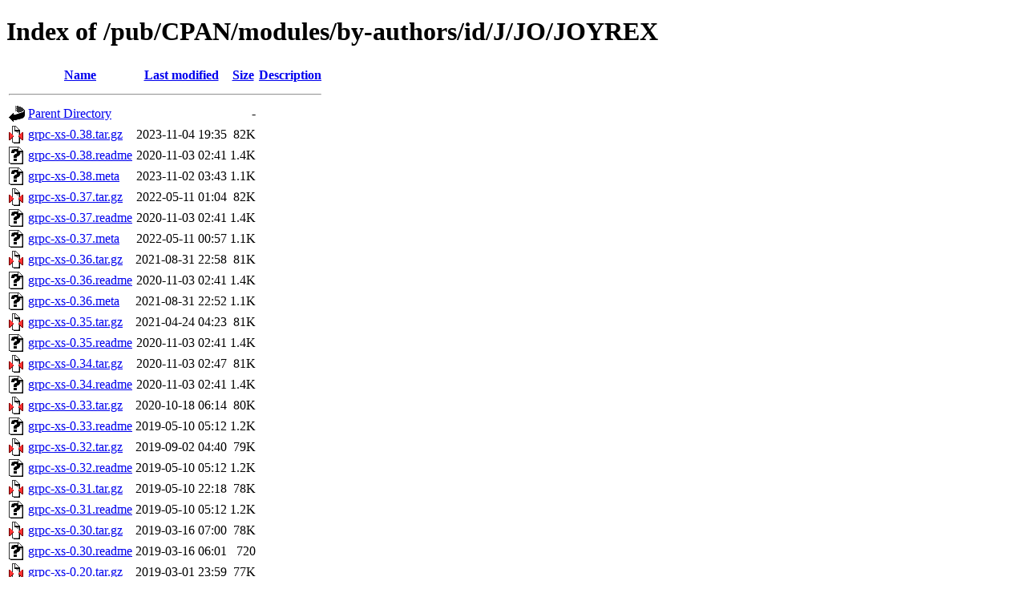

--- FILE ---
content_type: text/html;charset=ISO-8859-1
request_url: https://ftp.jaist.ac.jp/pub/CPAN/modules/by-authors/id/J/JO/JOYREX/?C=N;O=D
body_size: 6724
content:
<!DOCTYPE html PUBLIC "-//W3C//DTD XHTML 1.0 Transitional//EN"
"http://www.w3.org/TR/xhtml1/DTD/xhtml1-transitional.dtd">
<html xmlns="http://www.w3.org/1999/xhtml">
 <head>
  <title>Index of /pub/CPAN/modules/by-authors/id/J/JO/JOYREX</title>
 </head>
 <body>
<h1>Index of /pub/CPAN/modules/by-authors/id/J/JO/JOYREX</h1>
  <table>
   <tr><th valign="top"><img src="/icons/blank.gif" alt="[ICO]" /></th><th><a href="?C=N;O=A">Name</a></th><th><a href="?C=M;O=A">Last modified</a></th><th><a href="?C=S;O=A">Size</a></th><th><a href="?C=D;O=A">Description</a></th></tr>
   <tr><th colspan="5"><hr /></th></tr>
<tr><td valign="top"><img src="/icons/back.gif" alt="[PARENTDIR]" /></td><td><a href="/pub/CPAN/modules/by-authors/id/J/JO/">Parent Directory</a></td><td>&nbsp;</td><td align="right">  - </td><td>&nbsp;</td></tr>
<tr><td valign="top"><img src="/icons/compressed.gif" alt="[   ]" /></td><td><a href="grpc-xs-0.38.tar.gz">grpc-xs-0.38.tar.gz</a></td><td align="right">2023-11-04 19:35  </td><td align="right"> 82K</td><td>&nbsp;</td></tr>
<tr><td valign="top"><img src="/icons/unknown.gif" alt="[   ]" /></td><td><a href="grpc-xs-0.38.readme">grpc-xs-0.38.readme</a></td><td align="right">2020-11-03 02:41  </td><td align="right">1.4K</td><td>&nbsp;</td></tr>
<tr><td valign="top"><img src="/icons/unknown.gif" alt="[   ]" /></td><td><a href="grpc-xs-0.38.meta">grpc-xs-0.38.meta</a></td><td align="right">2023-11-02 03:43  </td><td align="right">1.1K</td><td>&nbsp;</td></tr>
<tr><td valign="top"><img src="/icons/compressed.gif" alt="[   ]" /></td><td><a href="grpc-xs-0.37.tar.gz">grpc-xs-0.37.tar.gz</a></td><td align="right">2022-05-11 01:04  </td><td align="right"> 82K</td><td>&nbsp;</td></tr>
<tr><td valign="top"><img src="/icons/unknown.gif" alt="[   ]" /></td><td><a href="grpc-xs-0.37.readme">grpc-xs-0.37.readme</a></td><td align="right">2020-11-03 02:41  </td><td align="right">1.4K</td><td>&nbsp;</td></tr>
<tr><td valign="top"><img src="/icons/unknown.gif" alt="[   ]" /></td><td><a href="grpc-xs-0.37.meta">grpc-xs-0.37.meta</a></td><td align="right">2022-05-11 00:57  </td><td align="right">1.1K</td><td>&nbsp;</td></tr>
<tr><td valign="top"><img src="/icons/compressed.gif" alt="[   ]" /></td><td><a href="grpc-xs-0.36.tar.gz">grpc-xs-0.36.tar.gz</a></td><td align="right">2021-08-31 22:58  </td><td align="right"> 81K</td><td>&nbsp;</td></tr>
<tr><td valign="top"><img src="/icons/unknown.gif" alt="[   ]" /></td><td><a href="grpc-xs-0.36.readme">grpc-xs-0.36.readme</a></td><td align="right">2020-11-03 02:41  </td><td align="right">1.4K</td><td>&nbsp;</td></tr>
<tr><td valign="top"><img src="/icons/unknown.gif" alt="[   ]" /></td><td><a href="grpc-xs-0.36.meta">grpc-xs-0.36.meta</a></td><td align="right">2021-08-31 22:52  </td><td align="right">1.1K</td><td>&nbsp;</td></tr>
<tr><td valign="top"><img src="/icons/compressed.gif" alt="[   ]" /></td><td><a href="grpc-xs-0.35.tar.gz">grpc-xs-0.35.tar.gz</a></td><td align="right">2021-04-24 04:23  </td><td align="right"> 81K</td><td>&nbsp;</td></tr>
<tr><td valign="top"><img src="/icons/unknown.gif" alt="[   ]" /></td><td><a href="grpc-xs-0.35.readme">grpc-xs-0.35.readme</a></td><td align="right">2020-11-03 02:41  </td><td align="right">1.4K</td><td>&nbsp;</td></tr>
<tr><td valign="top"><img src="/icons/compressed.gif" alt="[   ]" /></td><td><a href="grpc-xs-0.34.tar.gz">grpc-xs-0.34.tar.gz</a></td><td align="right">2020-11-03 02:47  </td><td align="right"> 81K</td><td>&nbsp;</td></tr>
<tr><td valign="top"><img src="/icons/unknown.gif" alt="[   ]" /></td><td><a href="grpc-xs-0.34.readme">grpc-xs-0.34.readme</a></td><td align="right">2020-11-03 02:41  </td><td align="right">1.4K</td><td>&nbsp;</td></tr>
<tr><td valign="top"><img src="/icons/compressed.gif" alt="[   ]" /></td><td><a href="grpc-xs-0.33.tar.gz">grpc-xs-0.33.tar.gz</a></td><td align="right">2020-10-18 06:14  </td><td align="right"> 80K</td><td>&nbsp;</td></tr>
<tr><td valign="top"><img src="/icons/unknown.gif" alt="[   ]" /></td><td><a href="grpc-xs-0.33.readme">grpc-xs-0.33.readme</a></td><td align="right">2019-05-10 05:12  </td><td align="right">1.2K</td><td>&nbsp;</td></tr>
<tr><td valign="top"><img src="/icons/compressed.gif" alt="[   ]" /></td><td><a href="grpc-xs-0.32.tar.gz">grpc-xs-0.32.tar.gz</a></td><td align="right">2019-09-02 04:40  </td><td align="right"> 79K</td><td>&nbsp;</td></tr>
<tr><td valign="top"><img src="/icons/unknown.gif" alt="[   ]" /></td><td><a href="grpc-xs-0.32.readme">grpc-xs-0.32.readme</a></td><td align="right">2019-05-10 05:12  </td><td align="right">1.2K</td><td>&nbsp;</td></tr>
<tr><td valign="top"><img src="/icons/compressed.gif" alt="[   ]" /></td><td><a href="grpc-xs-0.31.tar.gz">grpc-xs-0.31.tar.gz</a></td><td align="right">2019-05-10 22:18  </td><td align="right"> 78K</td><td>&nbsp;</td></tr>
<tr><td valign="top"><img src="/icons/unknown.gif" alt="[   ]" /></td><td><a href="grpc-xs-0.31.readme">grpc-xs-0.31.readme</a></td><td align="right">2019-05-10 05:12  </td><td align="right">1.2K</td><td>&nbsp;</td></tr>
<tr><td valign="top"><img src="/icons/compressed.gif" alt="[   ]" /></td><td><a href="grpc-xs-0.30.tar.gz">grpc-xs-0.30.tar.gz</a></td><td align="right">2019-03-16 07:00  </td><td align="right"> 78K</td><td>&nbsp;</td></tr>
<tr><td valign="top"><img src="/icons/unknown.gif" alt="[   ]" /></td><td><a href="grpc-xs-0.30.readme">grpc-xs-0.30.readme</a></td><td align="right">2019-03-16 06:01  </td><td align="right">720 </td><td>&nbsp;</td></tr>
<tr><td valign="top"><img src="/icons/compressed.gif" alt="[   ]" /></td><td><a href="grpc-xs-0.20.tar.gz">grpc-xs-0.20.tar.gz</a></td><td align="right">2019-03-01 23:59  </td><td align="right"> 77K</td><td>&nbsp;</td></tr>
<tr><td valign="top"><img src="/icons/unknown.gif" alt="[   ]" /></td><td><a href="grpc-xs-0.20.readme">grpc-xs-0.20.readme</a></td><td align="right">2017-08-02 05:07  </td><td align="right">625 </td><td>&nbsp;</td></tr>
<tr><td valign="top"><img src="/icons/compressed.gif" alt="[   ]" /></td><td><a href="grpc-xs-0.10.tar.gz">grpc-xs-0.10.tar.gz</a></td><td align="right">2017-08-04 05:33  </td><td align="right"> 77K</td><td>&nbsp;</td></tr>
<tr><td valign="top"><img src="/icons/unknown.gif" alt="[   ]" /></td><td><a href="grpc-xs-0.10.readme">grpc-xs-0.10.readme</a></td><td align="right">2017-08-02 05:07  </td><td align="right">625 </td><td>&nbsp;</td></tr>
<tr><td valign="top"><img src="/icons/unknown.gif" alt="[   ]" /></td><td><a href="CHECKSUMS">CHECKSUMS</a></td><td align="right">2023-11-08 00:06  </td><td align="right">6.0K</td><td>&nbsp;</td></tr>
   <tr><th colspan="5"><hr /></th></tr>
</table>
<address>Apache/2.4.61 (Unix) OpenSSL/3.0.13 Server at ftp.jaist.ac.jp Port 443</address>
</body></html>
